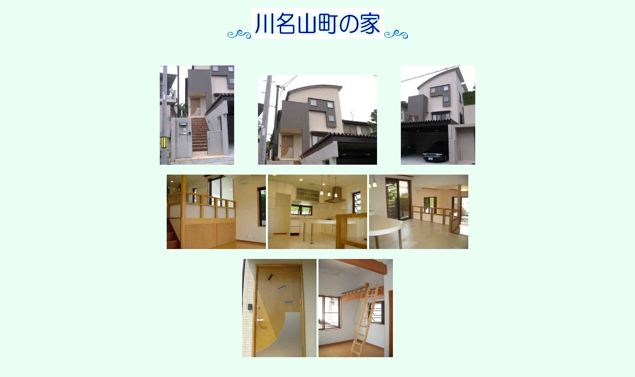

--- FILE ---
content_type: text/html
request_url: http://uno-a.co.jp/naitou-1.htm
body_size: 1833
content:
<!DOCTYPE HTML PUBLIC "-//W3C//DTD HTML 4.0//EN">
<HTML>
<HEAD>
<META http-equiv="Content-Type" content="text/html; charset=SHIFT_JIS">
<META name="GENERATOR" content="IBM HomePage Builder 2001 V5.0.0 for Windows">
<META http-equiv="Content-Style-Type" content="text/css">
<TITLE>ueda</TITLE>
</HEAD>
<BODY bgcolor="#eafff4">
<P align="center"><IMG src="sou_10ss.gif" width="47" height="18" border="0"><IMG src="naitou/image-1.jpg" width="269" height="62" border="0"><IMG src="sou_10ss.gif" width="47" height="18" border="0"></P>
<P align="center">　　　　　　　　　　</P>
<P align="center"><IMG src="naitou/f/out-2.jpg" width="150" height="200" border="0">　　　<IMG src="naitou/f/out-3.jpg" width="240" height="180" border="0">　　　<IMG src="naitou/f/out-4.jpg" width="150" height="200" border="0"></P>
<P align="center"> <IMG src="naitou/f/in-4.jpg" width="200" height="150" border="0"> <IMG src="naitou/f/in-2.jpg" width="200" height="150" border="0"> <IMG src="naitou/f/in-1.jpg" width="200" height="150" border="0"></P>
<P align="center"><IMG src="naitou/f/out-1.jpg" width="150" height="200" border="0"> <IMG src="naitou/f/in-3.jpg" width="150" height="200" border="0"></P>
<P align="center"> </P>
<P align="center">ＤＡＴＡ：　川名山町の家－専用住宅<BR>
　　　　　　昭和区<BR>
　　　　　　木造　２Ｆ<BR>
　　　　　　延べ面積　134.99㎡<BR><BR>
スキップフロアー住宅<BR>
</P>
<P align="center"><A href="index.htm"><IMG src="house-h.gif" width="56" height="68" border="0"></A>　　　　<A href="works.htm"><IMG src="bw.gif" width="64" height="30" border="0"></A> <A href="link.htm"><IMG src="bl.gif" width="49" height="30" border="0"></A>　<A href="e-mail.htm"><IMG src="be.gif" width="63" height="30" border="0"></A>　<A href="oldtime.htm"><IMG src="bo.gif" width="63" height="30" border="0"></A>　　　　　　</P>
</BODY>
</HTML>
